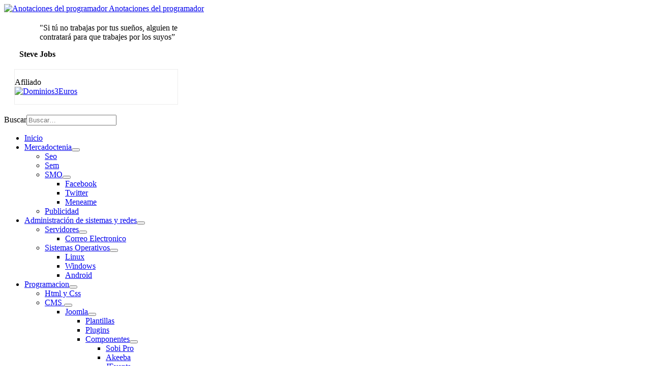

--- FILE ---
content_type: text/html; charset=utf-8
request_url: https://ayuda.svigo.es/index.php/elcafe/342-an-event-apart-evento-anual-en-usa-de-disenadores-y-desarrolladores
body_size: 9191
content:
<!DOCTYPE html>
<html lang="es-es" dir="ltr">
<head>
    <meta charset="utf-8">
	<meta name="author" content="Ricardo">
	<meta name="viewport" content="width=device-width, initial-scale=1">
	<meta name="description" content="Anotaciones del programador ayuda interna para el desarrollo y la programación para varios proyectos Web y aplicaciones de Soluciones Vigo.">
	<meta name="generator" content="Joomla! - Open Source Content Management">
	<title>Anotaciones del programador - An Event Apart - Evento anual en USA de diseñadores y desarrolladores</title>
	<link href="/" rel="alternate" type="application/rss+xml" title="An Event Apart - Evento anual en USA de diseñadores y desarrolladores">
	<link href="/media/system/images/joomla-favicon.svg" rel="icon" type="image/svg+xml">
	<link href="/media/system/images/favicon.ico" rel="alternate icon" type="image/vnd.microsoft.icon">
	<link href="/media/system/images/joomla-favicon-pinned.svg" rel="mask-icon" color="#000">
	<link href="https://ayuda.svigo.es/index.php/component/finder/search?format=opensearch&amp;Itemid=101" rel="search" title="OpenSearch Anotaciones del programador" type="application/opensearchdescription+xml">

    <link href="/media/system/css/joomla-fontawesome.min.css?2d1420f6c33c385a0303e16fc2b0a0b9" rel="lazy-stylesheet" /><noscript><link href="/media/system/css/joomla-fontawesome.min.css?2d1420f6c33c385a0303e16fc2b0a0b9" rel="stylesheet" /></noscript>
	<link href="/media/plg_content_vote/css/rating.min.css?2d1420f6c33c385a0303e16fc2b0a0b9" rel="stylesheet" />
	<link href="/media/templates/site/cassiopeia/css/global/colors_standard.min.css?2d1420f6c33c385a0303e16fc2b0a0b9" rel="stylesheet" />
	<link href="/media/templates/site/cassiopeia/css/template.min.css?2d1420f6c33c385a0303e16fc2b0a0b9" rel="stylesheet" />
	<link href="/media/plg_system_webauthn/css/button.min.css?2d1420f6c33c385a0303e16fc2b0a0b9" rel="stylesheet" />
	<link href="/media/vendor/awesomplete/css/awesomplete.css?1.1.5" rel="stylesheet" />
	<link href="/media/templates/site/cassiopeia/css/vendor/joomla-custom-elements/joomla-alert.min.css?0.2.0" rel="stylesheet" />
	<link href="/media/templates/site/cassiopeia_cassiopeia_ayudasvigo/css/user.css?2d1420f6c33c385a0303e16fc2b0a0b9" rel="stylesheet" />
	<link href="/components/com_jcomments/tpl/default/style.css" rel="stylesheet" />
	<style>:root {
		--hue: 214;
		--template-bg-light: #f0f4fb;
		--template-text-dark: #495057;
		--template-text-light: #ffffff;
		--template-link-color: var(--link-color);
		--template-special-color: #001B4C;
		
	}</style>

    <script src="/media/vendor/metismenujs/js/metismenujs.min.js?1.4.0" defer></script>
	<script src="/media/vendor/jquery/js/jquery.min.js?3.7.1"></script>
	<script src="/media/legacy/js/jquery-noconflict.min.js?647005fc12b79b3ca2bb30c059899d5994e3e34d"></script>
	<script type="application/json" class="joomla-script-options new">{"joomla.jtext":{"PLG_SYSTEM_WEBAUTHN_ERR_CANNOT_FIND_USERNAME":"No se puede encontrar el campo de nombre de usuario en el m\u00f3dulo de inicio de sesi\u00f3n. Lo sentimos, la autenticaci\u00f3n sin contrase\u00f1a no funcionar\u00e1 en este sitio a menos que utilice un m\u00f3dulo de inicio de sesi\u00f3n diferente.","PLG_SYSTEM_WEBAUTHN_ERR_EMPTY_USERNAME":"Debe ingresar su nombre de usuario (pero NO su contrase\u00f1a) antes de seleccionar el bot\u00f3n de inicio de sesi\u00f3n de Autenticaci\u00f3n web.","PLG_SYSTEM_WEBAUTHN_ERR_INVALID_USERNAME":"El nombre de usuario especificado no corresponde a una cuenta de usuario que haya habilitado el inicio de sesi\u00f3n sin contrase\u00f1a en este sitio.","JSHOWPASSWORD":"Mostrar contrase\u00f1a","JHIDEPASSWORD":"Ocultar contrase\u00f1a","MOD_FINDER_SEARCH_VALUE":"Buscar&hellip;","JLIB_JS_AJAX_ERROR_OTHER":"Se ha producido un aborto en la conexi\u00f3n mientras se recuperaban datos de JSON: C\u00f3digo de estado HTTP %s.","JLIB_JS_AJAX_ERROR_PARSE":"Se ha producido un error de an\u00e1lisis mientras se procesaban los siguientes datos de JSON:<br><code style=\"color:inherit;white-space:pre-wrap;padding:0;margin:0;border:0;background:inherit;\">%s<\/code>","ERROR":"Error","MESSAGE":"Mensaje","NOTICE":"Aviso","WARNING":"Advertencia","JCLOSE":"Cerrar","JOK":"OK","JOPEN":"Abrir","JLIB_FORM_CONTAINS_INVALID_FIELDS":"El formulario no se puede enviar porque faltan datos obligatorios.<br>Por favor, corrija los campos marcados y vuelva a intentarlo.","JLIB_FORM_FIELD_REQUIRED_VALUE":"Por favor, complete este campo","JLIB_FORM_FIELD_REQUIRED_CHECK":"Debe seleccionarse una de las opciones","JLIB_FORM_FIELD_INVALID_VALUE":"Este valor no es v\u00e1lido"},"finder-search":{"url":"\/index.php\/component\/finder\/?task=suggestions.suggest&format=json&tmpl=component&Itemid=101"},"system.paths":{"root":"","rootFull":"https:\/\/ayuda.svigo.es\/","base":"","baseFull":"https:\/\/ayuda.svigo.es\/"},"csrf.token":"c0e9448d6d64912ba87b7edeaf1e298c","system.keepalive":{"interval":840000,"uri":"\/index.php\/component\/ajax\/?format=json"}}</script>
	<script src="/media/system/js/core.min.js?37ffe4186289eba9c5df81bea44080aff77b9684"></script>
	<script src="/media/templates/site/cassiopeia/js/template.min.js?2d1420f6c33c385a0303e16fc2b0a0b9" defer></script>
	<script src="/media/system/js/keepalive-es5.min.js?4eac3f5b0c42a860f0f438ed1bea8b0bdddb3804" defer nomodule></script>
	<script src="/media/com_finder/js/finder-es5.min.js?e6d3d1f535e33b5641e406eb08d15093e7038cc2" nomodule defer></script>
	<script src="/media/system/js/messages-es5.min.js?c29829fd2432533d05b15b771f86c6637708bd9d" nomodule defer></script>
	<script src="/media/system/js/fields/validate.min.js?16f3d8b4bad90666d11636743950e1c4fade735f" defer></script>
	<script src="/media/plg_system_webauthn/js/login.min.js?2d1420f6c33c385a0303e16fc2b0a0b9" defer></script>
	<script src="/media/system/js/keepalive.min.js?9f10654c2f49ca104ca0449def6eec3f06bd19c0" type="module"></script>
	<script src="/media/system/js/fields/passwordview.min.js?7a48811dc5605f94fa90513f34bc7b5c54e91043" defer></script>
	<script src="/media/vendor/awesomplete/js/awesomplete.min.js?1.1.5" defer></script>
	<script src="/media/com_finder/js/finder.min.js?a2c3894d062787a266d59d457ffba5481b639f64" type="module"></script>
	<script src="/media/templates/site/cassiopeia/js/mod_menu/menu-metismenu.min.js?2d1420f6c33c385a0303e16fc2b0a0b9" defer></script>
	<script src="/media/mod_menu/js/menu-es5.min.js?2d1420f6c33c385a0303e16fc2b0a0b9" nomodule defer></script>
	<script src="/media/system/js/messages.min.js?7f7aa28ac8e8d42145850e8b45b3bc82ff9a6411" type="module"></script>
	<script src="/media/com_jcomments/js/jcomments-v4.0.js"></script>
	<script src="/components/com_jcomments/libraries/joomlatune/ajax.js?v=4"></script>
	<script src="https://ayuda.svigo.es/modules/mod_zitat_service_de/js/zitatservice.js" defer></script>
	<script type="application/ld+json">{"@context":"https:\/\/schema.org","@type":"BreadcrumbList","itemListElement":[{"@type":"ListItem","position":1,"item":{"@id":"https:\/\/ayuda.svigo.es\/index.php","name":"Inicio"}},{"@type":"ListItem","position":2,"item":{"@id":"https:\/\/ayuda.svigo.es\/index.php\/elcafe","name":"#elCafe"}},{"@type":"ListItem","position":3,"item":{"name":"An Event Apart - Evento anual en USA de diseñadores y desarrolladores"}}]}</script>
	<script>
<!--
var jcomments=new JComments(342, 'com_content','/index.php/component/jcomments/?tmpl=component');
jcomments.setList('comments-list');
//--></script>


                  <script async src='https://www.googletagmanager.com/gtag/js?id=G-WS85GSVSXP'></script>
<script>
  window.dataLayer = window.dataLayer || [];
  function gtag(){dataLayer.push(arguments);}
  gtag('js', new Date());

  gtag('config', 'G-WS85GSVSXP');
</script></head>

<body class="site com_content wrapper-static view-article layout-blog no-task itemid-291 has-sidebar-right">
    <header class="header container-header full-width">

        
                    <div class="grid-child">
                <div class="navbar-brand">
                    <a class="brand-logo" href="/">
                        <img class="logo" loading="eager" decoding="async" src="https://ayuda.svigo.es/images/imagenes/logo.png" alt="Anotaciones del programador" width="100" height="100">                        <span class="site-title" title="Anotaciones del programador">Anotaciones del programador</span>
                    </a>
                                    </div>
            </div>
        
                    <div class="grid-child container-below-top">
                
<div id="mod-custom122" class="mod-custom custom fondo" style="margin: 20px; max-width: 400px;">
    <div class="well" style="margin: 10px; max-width: 400px;">
<blockquote>
<p>"Si tú no trabajas por tus sueños, alguien te contratará para que trabajes por los suyos”</p>
</blockquote>
<p><strong>Steve Jobs</strong></p>
</div></div>
<pre><div id="zitat-service-data" url="https://api.zitat-service.de/v1/quote_html?contentOnly=true&amp;V_2.0.3_A&amp;language=es"></div><div id="zitat-service"></div></pre>    <div id="zitat-service-data" url="https://api.zitat-service.de/v1/quote_html?contentOnly=true&amp;V_2.0.3_A&amp;language=es"></div><div id="zitat-service"></div>
<div id="mod-custom112" class="mod-custom custom fondo" style="margin: 20px; max-width: 400px;">
    <div class="text-center" style="border: 1px solid rgba(0,0,0,0.075); max-width: 320px;">
<p>Afiliado<br /><a title="Dominios desde 3 euros" href="https://extranet.lugointernet.com/aff.php?aff=54"><img src="/images/banners/Dominios3Euros.png" alt="Dominios3Euros" width="285" height="74" /></a></p>
</div></div>

            </div>
                

                    <div class="col-5 ms-auto">
                                    
<form class="mod-finder js-finder-searchform form-search" action="/index.php/component/finder/search?Itemid=101" method="get" role="search">
    <label for="mod-finder-searchword154" class="finder">Buscar</label><input type="text" name="q" id="mod-finder-searchword154" class="js-finder-search-query form-control" value="" placeholder="Buscar&hellip;">
            <input type="hidden" name="Itemid" value="101"></form>

                                            </div>
            </header>

    <div class="site-grid">
                    <div class="container-banner full-width">
                <ul class="mod-menu mod-menu_dropdown-metismenu metismenu mod-list  nav d-flex align-items-center justify-content-center text-center">
<li class="metismenu-item item-101 level-1 default"><a href="/index.php" >Inicio</a></li><li class="metismenu-item item-108 level-1 deeper parent"><a href="/index.php/mercadoctenia" >Mercadoctenia</a><button class="mm-collapsed mm-toggler mm-toggler-link" aria-haspopup="true" aria-expanded="false" aria-label="Mercadoctenia"></button><ul class="mm-collapse"><li class="metismenu-item item-120 level-2"><a href="/index.php/mercadoctenia/seo" >Seo</a></li><li class="metismenu-item item-121 level-2"><a href="/index.php/mercadoctenia/sem" >Sem</a></li><li class="metismenu-item item-122 level-2 deeper parent"><a href="/index.php/mercadoctenia/smo" >SMO</a><button class="mm-collapsed mm-toggler mm-toggler-link" aria-haspopup="true" aria-expanded="false" aria-label="SMO"></button><ul class="mm-collapse"><li class="metismenu-item item-123 level-3"><a href="/index.php/mercadoctenia/smo/facebook" >Facebook</a></li><li class="metismenu-item item-124 level-3"><a href="/index.php/mercadoctenia/smo/twitter" >Twitter</a></li><li class="metismenu-item item-125 level-3"><a href="/index.php/mercadoctenia/smo/meneame" >Meneame</a></li></ul></li><li class="metismenu-item item-126 level-2"><a href="/index.php/mercadoctenia/publicidad" >Publicidad</a></li></ul></li><li class="metismenu-item item-367 level-1 deeper parent"><a href="/index.php/administracion-de-sistemas-y-redes" >Administración de sistemas y redes</a><button class="mm-collapsed mm-toggler mm-toggler-link" aria-haspopup="true" aria-expanded="false" aria-label="Administración de sistemas y redes"></button><ul class="mm-collapse"><li class="metismenu-item item-111 level-2 deeper parent"><a href="/index.php/administracion-de-sistemas-y-redes/servidores" >Servidores</a><button class="mm-collapsed mm-toggler mm-toggler-link" aria-haspopup="true" aria-expanded="false" aria-label="Servidores"></button><ul class="mm-collapse"><li class="metismenu-item item-127 level-3"><a href="/index.php/administracion-de-sistemas-y-redes/servidores/correo-electronico" >Correo Electronico</a></li></ul></li><li class="metismenu-item item-112 level-2 deeper parent"><a href="/index.php/administracion-de-sistemas-y-redes/sistemas-operativos" >Sistemas Operativos</a><button class="mm-collapsed mm-toggler mm-toggler-link" aria-haspopup="true" aria-expanded="false" aria-label="Sistemas Operativos"></button><ul class="mm-collapse"><li class="metismenu-item item-128 level-3"><a href="/index.php/administracion-de-sistemas-y-redes/sistemas-operativos/linux" >Linux</a></li><li class="metismenu-item item-129 level-3"><a href="/index.php/administracion-de-sistemas-y-redes/sistemas-operativos/windows" >Windows</a></li><li class="metismenu-item item-130 level-3"><a href="/index.php/administracion-de-sistemas-y-redes/sistemas-operativos/android" >Android</a></li></ul></li></ul></li><li class="metismenu-item item-113 level-1 deeper parent"><a href="/index.php/programacion" >Programacion</a><button class="mm-collapsed mm-toggler mm-toggler-link" aria-haspopup="true" aria-expanded="false" aria-label="Programacion"></button><ul class="mm-collapse"><li class="metismenu-item item-131 level-2"><a href="/index.php/programacion/html-y-css" >Html y Css</a></li><li class="metismenu-item item-118 level-2 deeper parent"><a href="/index.php/programacion/cms" >CMS </a><button class="mm-collapsed mm-toggler mm-toggler-link" aria-haspopup="true" aria-expanded="false" aria-label="CMS "></button><ul class="mm-collapse"><li class="metismenu-item item-133 level-3 deeper parent"><a href="/index.php/programacion/cms/joomla" >Joomla</a><button class="mm-collapsed mm-toggler mm-toggler-link" aria-haspopup="true" aria-expanded="false" aria-label="Joomla"></button><ul class="mm-collapse"><li class="metismenu-item item-149 level-4"><a href="/index.php/programacion/cms/joomla/plantillas" >Plantillas</a></li><li class="metismenu-item item-150 level-4"><a href="/index.php/programacion/cms/joomla/plugins" >Plugins</a></li><li class="metismenu-item item-152 level-4 deeper parent"><a href="/index.php/programacion/cms/joomla/componentes" >Componentes</a><button class="mm-collapsed mm-toggler mm-toggler-link" aria-haspopup="true" aria-expanded="false" aria-label="Componentes"></button><ul class="mm-collapse"><li class="metismenu-item item-221 level-5"><a href="/index.php/programacion/cms/joomla/componentes/sobi-pro" >Sobi Pro</a></li><li class="metismenu-item item-224 level-5"><a href="/index.php/programacion/cms/joomla/componentes/akeeba" >Akeeba</a></li><li class="metismenu-item item-228 level-5"><a href="/index.php/programacion/cms/joomla/componentes/jevents" >JEvents</a></li><li class="metismenu-item item-241 level-5"><a href="/index.php/programacion/cms/joomla/componentes/jce" >Editor JCE</a></li><li class="metismenu-item item-243 level-5"><a href="/index.php/programacion/cms/joomla/componentes/virtuemart" >Virtuemart</a></li></ul></li><li class="metismenu-item item-219 level-4"><a href="/index.php/programacion/cms/joomla/modulos" >Modulos</a></li></ul></li><li class="metismenu-item item-134 level-3"><a href="/index.php/programacion/cms/wordpress" >WordPress</a></li></ul></li><li class="metismenu-item item-135 level-2"><a href="/index.php/programacion/javascript" >JavaScript</a></li><li class="metismenu-item item-132 level-2 deeper parent"><a href="/index.php/programacion/php" >Php</a><button class="mm-collapsed mm-toggler mm-toggler-link" aria-haspopup="true" aria-expanded="false" aria-label="Php"></button><ul class="mm-collapse"><li class="metismenu-item item-346 level-3"><a href="/index.php/programacion/php/laravel" >Laravel</a></li></ul></li><li class="metismenu-item item-136 level-2"><a href="/index.php/programacion/python" >Python</a></li></ul></li><li class="metismenu-item item-114 level-1 deeper parent"><a href="/index.php/base-de-datos" >Base de Datos</a><button class="mm-collapsed mm-toggler mm-toggler-link" aria-haspopup="true" aria-expanded="false" aria-label="Base de Datos"></button><ul class="mm-collapse"><li class="metismenu-item item-137 level-2"><a href="/index.php/base-de-datos/mysql" >MySQL</a></li><li class="metismenu-item item-138 level-2"><a href="/index.php/base-de-datos/visualfox" >VisualFOX</a></li></ul></li><li class="metismenu-item item-115 level-1 deeper parent"><a href="/index.php/diseno-grafico" >Diseño Gráfico</a><button class="mm-collapsed mm-toggler mm-toggler-link" aria-haspopup="true" aria-expanded="false" aria-label="Diseño Gráfico"></button><ul class="mm-collapse"><li class="metismenu-item item-139 level-2"><a href="/index.php/diseno-grafico/gimp" >Gimp</a></li><li class="metismenu-item item-140 level-2"><a href="/index.php/diseno-grafico/inkscape" >Inkscape</a></li></ul></li><li class="metismenu-item item-116 level-1 deeper parent"><a href="/index.php/aplicaciones" >Aplicaciones</a><button class="mm-collapsed mm-toggler mm-toggler-link" aria-haspopup="true" aria-expanded="false" aria-label="Aplicaciones"></button><ul class="mm-collapse"><li class="metismenu-item item-141 level-2"><a href="/index.php/aplicaciones/aplicaciones-de-google" >Aplicaciones de Google</a></li><li class="metismenu-item item-148 level-2 deeper parent"><a href="/index.php/aplicaciones/ide-y-cvs" >IDE y CVS</a><button class="mm-collapsed mm-toggler mm-toggler-link" aria-haspopup="true" aria-expanded="false" aria-label="IDE y CVS"></button><ul class="mm-collapse"><li class="metismenu-item item-371 level-3"><a href="/index.php/aplicaciones/ide-y-cvs/git-y-repositorios-git" >Git y repositorios git</a></li></ul></li><li class="metismenu-item item-236 level-2"><a href="/index.php/aplicaciones/glade" >Glade</a></li><li class="metismenu-item item-155 level-2"><a href="/index.php/aplicaciones/openerp" >OpenERP</a></li><li class="metismenu-item item-240 level-2"><a href="/index.php/aplicaciones/glosario" >Glosario</a></li><li class="metismenu-item item-347 level-2"><a href="/index.php/aplicaciones/libreoffice" >Libreoffice</a></li><li class="metismenu-item item-363 level-2"><a href="/index.php/aplicaciones/mensajeria-instantanea" >Mensajeria instantanea</a></li></ul></li><li class="metismenu-item item-317 level-1"><a href="/index.php/seguridad" >Seguridad</a></li><li class="metismenu-item item-256 level-1"><a href="/index.php/portafolios" >Portafolios</a></li><li class="metismenu-item item-291 level-1 current active"><a href="/index.php/elcafe" aria-current="location">#elCafe</a></li><li class="metismenu-item item-340 level-1"><a href="/index.php/hardware-y-artilugios" >Hardware y artilugios</a></li></ul>
<nav class="mod-breadcrumbs__wrapper" aria-label="Ruta">
    <ol class="mod-breadcrumbs breadcrumb px-3 py-2">
                    <li class="mod-breadcrumbs__here float-start">
                Está aquí: &#160;
            </li>
        
        <li class="mod-breadcrumbs__item breadcrumb-item"><a href="/index.php" class="pathway"><span>Inicio</span></a></li><li class="mod-breadcrumbs__item breadcrumb-item"><a href="/index.php/elcafe" class="pathway"><span>#elCafe</span></a></li><li class="mod-breadcrumbs__item breadcrumb-item active"><span>An Event Apart - Evento anual en USA de diseñadores y desarrolladores</span></li>    </ol>
    </nav>

            </div>
        
        
        
        
        <div class="grid-child container-component">
            
            
            <div id="system-message-container" aria-live="polite"></div>

            <main>
            <div class="com-content-article item-page" itemscope itemtype="https://schema.org/Article">
    <meta itemprop="inLanguage" content="es-ES">
    
    
        <div class="page-header">
        <h1 itemprop="headline">
            An Event Apart - Evento anual en USA de diseñadores y desarrolladores        </h1>
                            </div>
        
        
            <ul class="article-info text-muted">

             

                    <li class="createdby " itemprop="author" itemscope itemtype="https://schema.org/Person">
    <span class="icon-user icon-fw" aria-hidden="true"></span>
                    <a href="/index.php/component/contact/contact/1-ricardo-carpintero?catid=4&amp;Itemid=101" itemprop="url"><span itemprop="name">Ricardo</span></a>    </li>
        
        
                    <li class="category-name ">
    <span class="icon-folder-open icon-fw" aria-hidden="true"></span>                        <a href="/index.php/elcafe" itemprop="genre">#elCafe</a>    </li>
        
        
                    <li class="published ">
    <span class="icon-calendar icon-fw" aria-hidden="true"></span>
    <time datetime="2022-11-17T19:00:38+01:00" itemprop="datePublished">
        17 Noviembre 2022    </time>
</li>
        
    
            
                    <li class="modified ">
    <span class="icon-calendar icon-fw" aria-hidden="true"></span>
    <time datetime="2022-11-17T19:00:38+01:00" itemprop="dateModified">
        17 Noviembre 2022    </time>
</li>
        
            </ul>
    
    
        <div class="content_rating" role="img" aria-label="Valoración: 0 sobre 5">
        <ul>
        <li class="vote-star-empty"><svg aria-hidden="true" xmlns="http://www.w3.org/2000/svg" viewBox="0 0 576 512"><!-- Font Awesome Free 5.15.1 by @fontawesome - https://fontawesome.com License - https://fontawesome.com/license/free (Icons: CC BY 4.0, Fonts: SIL OFL 1.1, Code: MIT License) --><path d="M259.3 17.8L194 150.2 47.9 171.5c-26.2 3.8-36.7 36.1-17.7 54.6l105.7 103-25 145.5c-4.5 26.3 23.2 46 46.4 33.7L288 439.6l130.7 68.7c23.2 12.2 50.9-7.4 46.4-33.7l-25-145.5 105.7-103c19-18.5 8.5-50.8-17.7-54.6L382 150.2 316.7 17.8c-11.7-23.6-45.6-23.9-57.4 0z"/></svg>
</li><li class="vote-star-empty"><svg aria-hidden="true" xmlns="http://www.w3.org/2000/svg" viewBox="0 0 576 512"><!-- Font Awesome Free 5.15.1 by @fontawesome - https://fontawesome.com License - https://fontawesome.com/license/free (Icons: CC BY 4.0, Fonts: SIL OFL 1.1, Code: MIT License) --><path d="M259.3 17.8L194 150.2 47.9 171.5c-26.2 3.8-36.7 36.1-17.7 54.6l105.7 103-25 145.5c-4.5 26.3 23.2 46 46.4 33.7L288 439.6l130.7 68.7c23.2 12.2 50.9-7.4 46.4-33.7l-25-145.5 105.7-103c19-18.5 8.5-50.8-17.7-54.6L382 150.2 316.7 17.8c-11.7-23.6-45.6-23.9-57.4 0z"/></svg>
</li><li class="vote-star-empty"><svg aria-hidden="true" xmlns="http://www.w3.org/2000/svg" viewBox="0 0 576 512"><!-- Font Awesome Free 5.15.1 by @fontawesome - https://fontawesome.com License - https://fontawesome.com/license/free (Icons: CC BY 4.0, Fonts: SIL OFL 1.1, Code: MIT License) --><path d="M259.3 17.8L194 150.2 47.9 171.5c-26.2 3.8-36.7 36.1-17.7 54.6l105.7 103-25 145.5c-4.5 26.3 23.2 46 46.4 33.7L288 439.6l130.7 68.7c23.2 12.2 50.9-7.4 46.4-33.7l-25-145.5 105.7-103c19-18.5 8.5-50.8-17.7-54.6L382 150.2 316.7 17.8c-11.7-23.6-45.6-23.9-57.4 0z"/></svg>
</li><li class="vote-star-empty"><svg aria-hidden="true" xmlns="http://www.w3.org/2000/svg" viewBox="0 0 576 512"><!-- Font Awesome Free 5.15.1 by @fontawesome - https://fontawesome.com License - https://fontawesome.com/license/free (Icons: CC BY 4.0, Fonts: SIL OFL 1.1, Code: MIT License) --><path d="M259.3 17.8L194 150.2 47.9 171.5c-26.2 3.8-36.7 36.1-17.7 54.6l105.7 103-25 145.5c-4.5 26.3 23.2 46 46.4 33.7L288 439.6l130.7 68.7c23.2 12.2 50.9-7.4 46.4-33.7l-25-145.5 105.7-103c19-18.5 8.5-50.8-17.7-54.6L382 150.2 316.7 17.8c-11.7-23.6-45.6-23.9-57.4 0z"/></svg>
</li><li class="vote-star-empty"><svg aria-hidden="true" xmlns="http://www.w3.org/2000/svg" viewBox="0 0 576 512"><!-- Font Awesome Free 5.15.1 by @fontawesome - https://fontawesome.com License - https://fontawesome.com/license/free (Icons: CC BY 4.0, Fonts: SIL OFL 1.1, Code: MIT License) --><path d="M259.3 17.8L194 150.2 47.9 171.5c-26.2 3.8-36.7 36.1-17.7 54.6l105.7 103-25 145.5c-4.5 26.3 23.2 46 46.4 33.7L288 439.6l130.7 68.7c23.2 12.2 50.9-7.4 46.4-33.7l-25-145.5 105.7-103c19-18.5 8.5-50.8-17.7-54.6L382 150.2 316.7 17.8c-11.7-23.6-45.6-23.9-57.4 0z"/></svg>
</li>    </ul>
</div>
<form method="post" action="https://ayuda.svigo.es/index.php/elcafe/342-an-event-apart-evento-anual-en-usa-de-disenadores-y-desarrolladores" class="form-inline mb-2">
    <span class="content_vote">
        <label class="visually-hidden" for="content_vote_342">Por favor, vote</label>
        <select id="content_vote_342" name="user_rating" class="form-select form-select-sm w-auto">
	<option value="1">Voto 1</option>
	<option value="2">Voto 2</option>
	<option value="3">Voto 3</option>
	<option value="4">Voto 4</option>
	<option value="5" selected="selected">Voto 5</option>
</select>
        <input class="btn btn-sm btn-primary align-baseline" type="submit" name="submit_vote" value="Votar">
        <input type="hidden" name="task" value="article.vote">
        <input type="hidden" name="hitcount" value="0">
        <input type="hidden" name="url" value="https://ayuda.svigo.es/index.php/elcafe/342-an-event-apart-evento-anual-en-usa-de-disenadores-y-desarrolladores">
        <input type="hidden" name="c0e9448d6d64912ba87b7edeaf1e298c" value="1">    </span>
</form>
                                                <div itemprop="articleBody" class="com-content-article__body">
        <p><strong>Jeffrey Zeldman</strong> junto a <strong>Eric Meyer</strong> fundó el ciclo de conferencias de diseño web llamado An Event Apart, que se imparten cada año en diferentes ciudades de Estados Unidos.</p>
<p>El ultimo evento de este año se hace San Francisco el 12 a 14 Diciembre, <a href="https://aneventapart.com/" rel="nofollow">An Event Apart</a> son tres días de diseño, código y contenido de alto nivel cuidadosamente seleccionados, presentados por <strong>maestros del diseño y desarrollo modernos</strong>. Para diseñar una mejor experiencia, asista a una conferencia de UX mejor diseñada.</p>
<p>Si quieres encontrar a los mejores <strong>diseñadores web</strong> y <strong>desarrolladores front end</strong>, pues no te puede perder ese evento o cualquier otro que celebra constantemente en distintas ciudades de Estados Unidos.</p>
<p>Todos los que me conocen saben que no soy diseñador, que precisamente lo que hago es trabajar para ellos, para montar lo que ellos diseñan, por eso hago este post, para aquellos que os apasiona el diseño, este es un evento que no puede perderse un diseñador gráfico, un desarrollador web e incluso mero espectador como yo.</p>
<p>&nbsp;</p>
<p>&nbsp;</p>
<p>&nbsp;</p>     </div>

        
                                        <div id="jc">
<div id="comments"></div>
		<a id="addcomments" href="#addcomments"></a>
					<p class="message"><div class="alert alert-warning text-center" role="alert">You have no rights to post comments.</div></p>
			</div></div>
            </main>
            
        </div>

                <div class="grid-child container-sidebar-right">
            <div class="sidebar-right card fondo">
            <h3 class="card-header ">¿Quien nos patrocina?</h3>        <div class="card-body">
                
<div id="mod-custom124" class="mod-custom custom fondo" style="margin: 20px; max-width: 400px;">
    <p>Nadie :-( , de vez en cuando tú haces clic en algún banner de publicidad. :-)</p></div>
    </div>
</div>
<div class="sidebar-right card fondo">
            <h3 class="card-header ">Acceso</h3>        <div class="card-body">
                <form id="login-form-152" class="mod-login" action="/index.php/elcafe/342-an-event-apart-evento-anual-en-usa-de-disenadores-y-desarrolladores" method="post">

    
    <div class="mod-login__userdata userdata">
        <div class="mod-login__username form-group">
                            <div class="input-group">
                    <input id="modlgn-username-152" type="text" name="username" class="form-control" autocomplete="username" placeholder="Usuario">
                    <label for="modlgn-username-152" class="visually-hidden">Usuario</label>
                    <span class="input-group-text" title="Usuario">
                        <span class="icon-user icon-fw" aria-hidden="true"></span>
                    </span>
                </div>
                    </div>

        <div class="mod-login__password form-group">
                            <div class="input-group">
                    <input id="modlgn-passwd-152" type="password" name="password" autocomplete="current-password" class="form-control" placeholder="Contraseña">
                    <label for="modlgn-passwd-152" class="visually-hidden">Contraseña</label>
                    <button type="button" class="btn btn-secondary input-password-toggle">
                        <span class="icon-eye icon-fw" aria-hidden="true"></span>
                        <span class="visually-hidden">Mostrar contraseña</span>
                    </button>
                </div>
                    </div>

                    <div class="mod-login__remember form-group">
                <div id="form-login-remember-152" class="form-check">
                    <input type="checkbox" name="remember" class="form-check-input" value="yes" id="form-login-input-remember-152">
                    <label class="form-check-label" for="form-login-input-remember-152">
                        Recuérdeme                    </label>
                </div>
            </div>
        
                    <div class="mod-login__submit form-group">
                <button type="button"
                        class="btn btn-secondary w-100 plg_system_webauthn_login_button"
                                                    data-webauthn-form="login-form-152"
                                                                        title="Autenticación web"
                        id="plg_system_webauthn-RSAQKaLBcAlg-GSFMZKiV"
                        >
                                            <svg aria-hidden="true" xmlns="http://www.w3.org/2000/svg" viewBox="0 0 24 24" width="2.5em"><path fill="currentColor" d="M15.287 3.63a8.407 8.407 0 00-8.051 7.593h.55a7.805 7.805 0 012.24-4.713 5.825 5.825 0 00.924.695c-.608 1.177-.98 2.556-1.082 4.018h.135c.105-1.467.485-2.819 1.065-3.947.745.434 1.623.754 2.577.94a27.83 27.83 0 00-.25 3.763h-.847v.135h.847c.003 1.334.09 2.617.25 3.764-.954.185-1.832.506-2.577.94a9.997 9.997 0 01-.978-3.137h-.137c.164 1.16.502 2.25.997 3.208a5.825 5.825 0 00-.924.695 7.805 7.805 0 01-2.255-4.875H7.22A8.407 8.407 0 0024 12.034a8.398 8.398 0 00-.688-3.333 8.407 8.407 0 00-8.025-5.072zm.315.546c.155 0 .31.005.464.014.365.34.708 1.07.983 2.114a16.518 16.518 0 01.357 1.79 10.173 10.173 0 01-1.804.16 10.173 10.173 0 01-1.805-.16 16.519 16.519 0 01.357-1.79c.275-1.045.618-1.775.983-2.114a7.97 7.97 0 01.465-.014zm-.665.028c-.345.392-.658 1.093-.913 2.065a16.639 16.639 0 00-.36 1.8c-.939-.183-1.802-.498-2.533-.926.686-1.283 1.635-2.264 2.73-2.775a7.874 7.874 0 011.076-.164zm1.33 0a7.856 7.856 0 011.084.168c1.092.513 2.037 1.492 2.721 2.771-.73.428-1.594.743-2.533.927a16.64 16.64 0 00-.36-1.8c-.255-.972-.568-1.673-.912-2.066zm-2.972.314c-.655.407-1.257.989-1.776 1.73a8.166 8.166 0 00-.506.825 5.69 5.69 0 01-.891-.67 7.814 7.814 0 013.173-1.885zm4.624.006a7.862 7.862 0 013.164 1.877 5.692 5.692 0 01-.893.672 8.166 8.166 0 00-.506-.825c-.516-.738-1.115-1.318-1.765-1.724zm3.26 1.985a7.858 7.858 0 011.638 2.419 7.802 7.802 0 01.642 3.051h-2.095c-.01-1.74-.398-3.396-1.11-4.774a5.823 5.823 0 00.925-.696zm-1.044.767c.679 1.32 1.084 2.945 1.094 4.703h-3.42a27.863 27.863 0 00-.251-3.763c.954-.186 1.833-.506 2.577-.94zm-6.357.965a10.299 10.299 0 001.824.16 10.299 10.299 0 001.823-.16c.16 1.138.246 2.413.249 3.738h-1.178a1.03 1.03 0 01-.093.135h1.27a27.71 27.71 0 01-.248 3.739 10.397 10.397 0 00-3.647 0 27.733 27.733 0 01-.248-3.739h1.294a.99.99 0 01-.09-.135H13.53c.003-1.325.088-2.6.248-3.738zM2.558 9.37a2.585 2.585 0 00-2.547 2.35c-.142 1.541 1.064 2.842 2.566 2.842 1.26 0 2.312-.917 2.533-2.124h4.44v.972h.946v-.972h.837v1.431h.945v-2.376H5.11A2.586 2.586 0 002.558 9.37zm-.058.965a1.639 1.639 0 011.707 1.637 1.64 1.64 0 01-1.639 1.638 1.639 1.639 0 01-.068-3.275zm13.09.388a.75.75 0 00-.345 1.404l-.383 1.958h1.5l-.383-1.958a.75.75 0 00.384-.654.75.75 0 00-.773-.75zm2.218 1.391h3.421c-.01 1.758-.415 3.384-1.094 4.704-.744-.434-1.623-.755-2.577-.94a27.81 27.81 0 00.25-3.764zm3.556 0h2.095a7.805 7.805 0 01-2.281 5.47 5.825 5.825 0 00-.924-.696c.712-1.378 1.1-3.033 1.11-4.774zm-5.52 3.703a10.284 10.284 0 011.562.156 16.518 16.518 0 01-.357 1.791c-.275 1.045-.618 1.774-.982 2.114a7.972 7.972 0 01-.93 0c-.365-.34-.708-1.07-.983-2.114a16.519 16.519 0 01-.357-1.79 10.284 10.284 0 012.048-.157zm1.695.181c.94.184 1.803.5 2.533.926-.686 1.284-1.635 2.265-2.73 2.776a7.874 7.874 0 01-1.075.164c.344-.393.657-1.094.913-2.065a16.64 16.64 0 00.359-1.8zm-3.874 0a16.648 16.648 0 00.359 1.8c.255.973.568 1.674.913 2.066a7.873 7.873 0 01-1.075-.164c-1.096-.511-2.045-1.492-2.731-2.775.73-.428 1.594-.743 2.534-.927zm-2.652.997a8.16 8.16 0 00.506.825c.52.741 1.121 1.323 1.776 1.73a7.814 7.814 0 01-3.174-1.884 5.694 5.694 0 01.892-.67zm9.178 0a5.694 5.694 0 01.891.67 7.814 7.814 0 01-3.173 1.885c.654-.407 1.256-.989 1.775-1.73a8.16 8.16 0 00.507-.825z"></path></svg>
                                        Autenticación web                </button>
            </div>
        
        <div class="mod-login__submit form-group">
            <button type="submit" name="Submit" class="btn btn-primary btn-sm">Identificarse</button>
        </div>

                    <ul class="mod-login__options list-unstyled">
                <li>
                    <a href="/index.php/component/users/reset?Itemid=101">
                    ¿Olvidó su contraseña?</a>
                </li>
                <li>
                    <a href="/index.php/component/users/remind?Itemid=101">
                    ¿Recordar usuario?</a>
                </li>
                                <li>
                    <a href="/index.php/registrate-en-web">
                    Crear una cuenta <span class="icon-register" aria-hidden="true"></span></a>
                </li>
                            </ul>
        <input type="hidden" name="option" value="com_users">
        <input type="hidden" name="task" value="user.login">
        <input type="hidden" name="return" value="aHR0cHM6Ly9heXVkYS5zdmlnby5lcy9pbmRleC5waHAvZWxjYWZlLzM0Mi1hbi1ldmVudC1hcGFydC1ldmVudG8tYW51YWwtZW4tdXNhLWRlLWRpc2VuYWRvcmVzLXktZGVzYXJyb2xsYWRvcmVz">
        <input type="hidden" name="c0e9448d6d64912ba87b7edeaf1e298c" value="1">    </div>
    </form>
    </div>
</div>
<div class="sidebar-right card fondo">
            <h3 class="card-header ">¿ Quienes participan ?</h3>        <div class="card-body">
                
<div id="mod-custom111" class="mod-custom custom fondo" style="margin: 20px; max-width: 400px;">
    <p>Somos un grupos amantes de la tecnología y sobretodo de la programación de Vigo (Galicia).</p>
<p>Te gustaría participar , encantados contar con contigo y nuevas ideas.</p>
<p>Registrarte <a href="/index.php/registrate-en-web">aquí</a> y envía un formulario alguno de los <a href="/index.php/component/contact/category/4-administradores?Itemid=101">contactos</a> indicandole en que quieres participar y que ideas tienes.</p>
<div><a class="btn btn-primary btn-sm" href="/index.php/elcafe/229-quieres-participar">Más info</a></div></div>
    </div>
</div>

        </div>
        
                <div class="grid-child container-bottom-a">
            <div class="moduletable -horizontal span6">
            <h3 >Mas info</h3>        <ul class="mod-menu mod-list nav horizontal ">
<li class="nav-item item-156"><a href="/index.php/enlaces" >Enlaces de nuestro intereses</a></li><li class="nav-item item-318"><a href="/index.php/nuestro-lector-noticias" >Nuestra seleccion de redifusión web (leer noticias)</a></li></ul>
</div>

        </div>
        
                <div class="grid-child container-bottom-b">
            <div class="moduletable -horizontal span6">
            <h3 >Sobre Nosotros</h3>        <ul class="mod-menu mod-list nav horizontal span6">
<li class="nav-item item-257"><a href="/index.php/registrate-en-web" >Registrate en Web</a></li><li class="nav-item item-314"><a href="/index.php/politica-de-privacidad" >Política de privacidad</a></li></ul>
</div>

        </div>
            </div>

    
    
    
</body>
</html>
